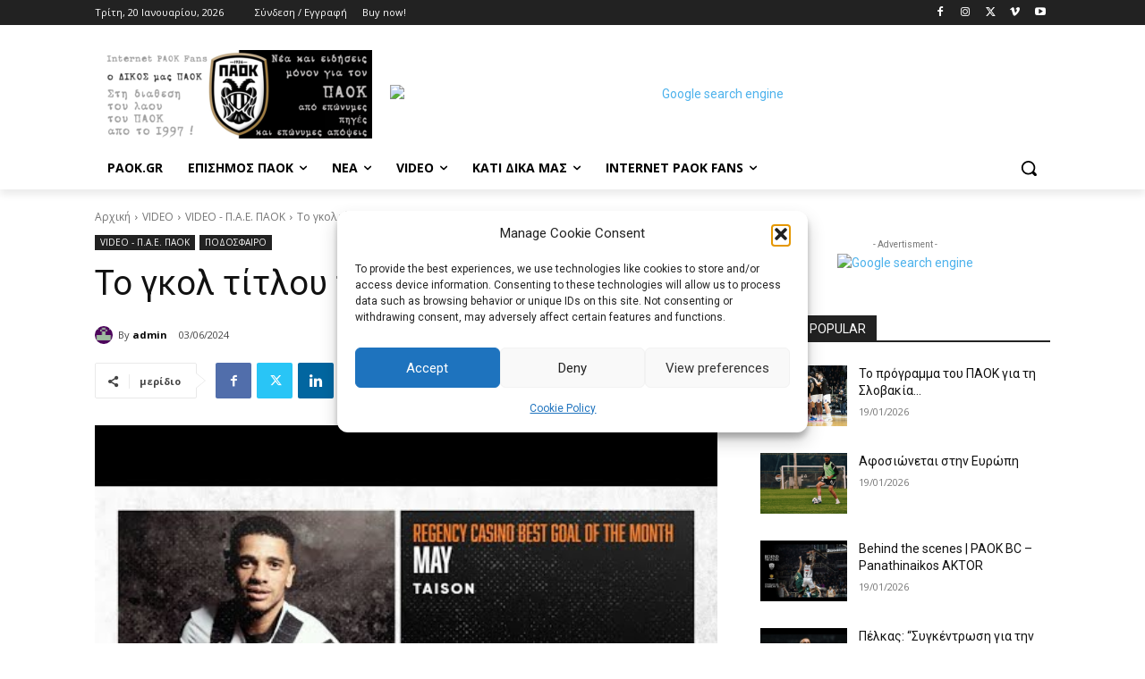

--- FILE ---
content_type: text/html; charset=utf-8
request_url: https://www.google.com/recaptcha/api2/aframe
body_size: 267
content:
<!DOCTYPE HTML><html><head><meta http-equiv="content-type" content="text/html; charset=UTF-8"></head><body><script nonce="GyDDFSi8frm0L42hHPslRA">/** Anti-fraud and anti-abuse applications only. See google.com/recaptcha */ try{var clients={'sodar':'https://pagead2.googlesyndication.com/pagead/sodar?'};window.addEventListener("message",function(a){try{if(a.source===window.parent){var b=JSON.parse(a.data);var c=clients[b['id']];if(c){var d=document.createElement('img');d.src=c+b['params']+'&rc='+(localStorage.getItem("rc::a")?sessionStorage.getItem("rc::b"):"");window.document.body.appendChild(d);sessionStorage.setItem("rc::e",parseInt(sessionStorage.getItem("rc::e")||0)+1);localStorage.setItem("rc::h",'1768863494046');}}}catch(b){}});window.parent.postMessage("_grecaptcha_ready", "*");}catch(b){}</script></body></html>